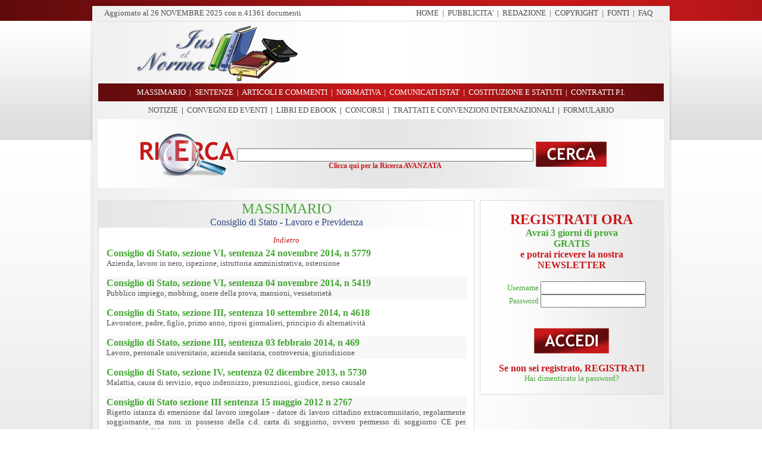

--- FILE ---
content_type: text/html
request_url: https://www.iusetnorma.it/elenco_massimario.asp?cat=3&scat=72
body_size: 112639
content:

<html>

<head>
<title>Massimario Cassazione Civile e Penale, Consiglio di Stato, TAR, Corte Costituzionale, Corte dei Conti, Corte di Giustizia Europea, Corte Europea dei Diritti, Tribunale UE</title>
<meta name="author" content="Art & Design S.r.l.">
<meta name="publisher" content="www.artdesignsrl.eu">
<meta name="Copyright" content="Art & Design S.r.l.">
<meta name="description" content="Ius et Norma propone massimario cassazione civile e penale, consiglio di stato, tar, corte costituzionale, corte dei conti, corte di giustizia europea, corte europea dei diritti, tribunale ue">
<meta name="keywords" content="massimario cassazione civile e penale, consiglio di stato, tar, corte costituzionale, corte dei conti, corte di giustizia europea, corte europea dei diritti, tribunale ue">
<meta http-equiv="Content-Type" content="text/html;" charset="iso-8859-1">
<meta name="language" content="italian">
<meta name="slurp" content="all">
<meta name="scooter" content="all">
<meta name="fast-webcrawler" content="all">
<meta name="googlebot" content="all">
<meta name="rating" content="general">
<meta name="revisit-after" content="7 days">
<meta name="robots" content="all">
<meta name="distribution" content="global"> 

</head>
<style> body{background-image:url('/images/bg.png');background-attachment:fixed }</style>
<style type="text/css">
A {text-decoration: none; color: #505050;}
A:hover { text-decoration:none; color: #43A633;}
A.core { text-decoration:none; color: #43A633}
A.core:hover { text-decoration: underline; color: #43A633;}
</style>
<body topmargin="0" leftmargin="0" rightmargin="0" bottommargin="0">

<div align="center">
	<table border="0" cellpadding="0" style="border-collapse: collapse" width="990">
		<tr>
			<td>
			   <div align="center">
	<table border="0" cellpadding="0" style="border-collapse: collapse" width="990">
		<tr>
			<td height="35" background="/images/menu_top.png">
			<div align="center">
				<table border="0" cellpadding="0" style="border-collapse: collapse" width="990">
					<tr>
						<td height="10"></td>
					</tr>
					<tr>
						<td height="25">
						<div align="center">
							<table border="0" cellpadding="0" style="border-collapse: collapse" width="930" height="25">
								<tr>
									<td width="465">
                                    <small><font color='#505050' face='Trebuchet MS'>
                                    Aggiornato al
									  <script>
										var mydate=new Date()
										var year=mydate.getYear()
										if (year < 1000)
										year+=1900
										var day=mydate.getDay()
										var month=mydate.getMonth()
										var daym=mydate.getDate()
										if (daym<10)
										daym="0"+daym
										var dayarray=new Array("DOMENICA","LUNEDI'","MARTEDI'","MERCOLEDI'","GIOVEDI'","VENERDI'","SABATO")
										var montharray=new Array("GENNAIO","FEBBRAIO","MARZO","APRILE","MAGGIO","GIUGNO","LUGLIO","AGOSTO","SETTEMBRE","OTTOBRE","NOVEMBRE","DICEMBRE")
										document.write("<font color='#505050' face='Trebuchet MS'>"+daym+" "+montharray[month]+" "+year+"</font>")
										
										</script>
                                        
                                          con n.41361
                                          documenti
                                          </font></small>
                                     </td>
									<td width="465">
									<p align="right">
									<font face="Trebuchet MS" size="2">
									<font color="#505050">
									<a href="/index.asp" style="text-decoration: none">HOME</a>&nbsp; |</font>&nbsp;
									
									<font color="#505050">
									<a href="/pubblicita.asp" style="text-decoration: none">PUBBLICITA'</a>&nbsp; |</font>&nbsp;
									
									<font color="#505050">
									<a href="/redazione.asp" style="text-decoration: none">
									REDAZIONE</a>&nbsp; |</font>&nbsp;
									</font>
									<font face="Trebuchet MS" size="2" color="#314A86">
									<a href="/copyright.asp" style="text-decoration: none">
									COPYRIGHT</a></font><font face="Trebuchet MS" size="2"><font color="#505050"><a href="/redazione.asp" style="text-decoration: none"></a>&nbsp; |</font>&nbsp; </font> <font face="Trebuchet MS" size="2" color="#314A86"> <a href="/fonti.asp" style="text-decoration: none"> FONTI</a></font><font face="Trebuchet MS" size="2"><font color="#505050">&nbsp; |</font>&nbsp; </font> <font face="Trebuchet MS" size="2" color="#314A86"> <a href="/faq.asp" style="text-decoration: none"> FAQ</a></font><font face="Trebuchet MS" size="2" color="#314A86">&nbsp; </font><font face="Trebuchet MS" size="2" color="#314A86">&nbsp;
									</font></td>
								</tr>
							</table>
						</div>
						</td>
					</tr>
				</table>
			</div>
			</td>
		</tr>
	</table>
</div>

            </td>
		</tr>
		<tr>
			<td>
			   <div align="center">
	<table border="0" cellpadding="0" style="border-collapse: collapse" width="990">
		<tr>
			<td width="20" background="/images/lat_sx.png">&nbsp;
			</td>
			<td width="950" background="/images/bg_top.jpg">
			<div align="center">
				<table border="0" cellpadding="0" style="border-collapse: collapse" width="950">
					<tr>
						<td background="/images/bg_top.jpg">
						<div align="center">
							<table border="0" cellpadding="0" style="border-collapse: collapse" width="950">
								<tr>
									<td width="350">
									<img border="0" src="/images/logo.png" width="340" height="105"></td>
									<td width="600">
  									    <p align="center"><script async src="//pagead2.googlesyndication.com/pagead/js/adsbygoogle.js"></script>
<!-- Banner 468x60 -->
<ins class="adsbygoogle"
     style="display:inline-block;width:468px;height:60px"
     data-ad-client="ca-pub-8437661433488968"
     data-ad-slot="3961133934"></ins>
<script>
(adsbygoogle = window.adsbygoogle || []).push({});
</script></p>
									</td>
								</tr>
							</table>
						</div>
						</td>
					</tr>
					</table>
			</div>
			</td>
			<td width="20" background="/images/lat_dx.png">&nbsp;
			</td>
		</tr>
	</table>
</div>
            </td>
		</tr>
		<tr>
			<td>
			   <div align="center">
	<table border="0" cellpadding="0" style="border-collapse: collapse" width="990">
		<tr>
			<td height="30" background="/images/menu.png">
			<p align="center">
			<font color="#FFFFFF" face="Trebuchet MS" size="2">
			<a href="/massimario.asp" style="text-decoration: none">
			<font color="#FFFFFF">MASSIMARIO</font></a>&nbsp; 
			|&nbsp; 
			<a href="/sentenze.asp" style="text-decoration: none">
			<font color="#FFFFFF">SENTENZE</font></a>&nbsp; |&nbsp; 
			<a href="/articoli.asp" style="text-decoration: none">
			<font color="#FFFFFF">ARTICOLI E COMMENTI</font></a>&nbsp; |&nbsp; 
			<a href="/normativa.asp" style="text-decoration: none">
			<font color="#FFFFFF">NORMATIVA</font></a>&nbsp; |&nbsp;
			<a href="/comunicati_istat.asp" style="text-decoration: none">
			<font color="#FFFFFF">COMUNICATI ISTAT</font></a>&nbsp; |&nbsp; 
			<a href="/costituzione_statuti.asp" style="text-decoration: none">
			<font color="#FFFFFF">COSTITUZIONE 
			E STATUTI</font></a>&nbsp; |&nbsp; 
			<a href="/contratti_pubblico_impiego.asp" style="text-decoration: none">
			<font color="#FFFFFF">CONTRATTI P.I.</font></a></font></td>
		</tr>
		<tr>
			<td height="30" background="/images/sotto_menu.png">
			<p align="center"><font face="Trebuchet MS" size="2">
			<a style="text-decoration: none" href="/notizie.asp">NOTIZIE</a>&nbsp;&nbsp;|&nbsp;
			<a style="text-decoration: none" href="/convegni_eventi.asp">CONVEGNI ED EVENTI</a>&nbsp;&nbsp;|&nbsp;
            <a style="text-decoration: none" href="/libri.asp">LIBRI ED EBOOK</a>&nbsp;&nbsp;|&nbsp;
			<a style="text-decoration: none" href="/concorsi.asp">CONCORSI</a>&nbsp;&nbsp;|&nbsp;
		  </font><font face="Trebuchet MS" size="2"><a style="text-decoration: none" href="/trattati.asp">TRATTATI E CONVENZIONI INTERNAZIONALI</a>&nbsp;&nbsp;|&nbsp; </font><font face="Trebuchet MS" size="2"><a style="text-decoration: none" href="/formulario.asp">FORMULARIO</a></font></td>
		</tr>
	</table>
</div>
            </td>
		</tr>
		<tr>
			<td>
			  
<script language="javascript" type="text/javascript">

function Chech_ricerca()
{
   if (document.form_search.ricerca.value == "")
   {
      alert ("ATTENZIONE!!! Per effettuare una ricerca è necessario inserire almeno una parola")
	  document.form_search.ricerca.focus()
	  return false;
   }
   else
   {
      return true;
   }
}

</script>

<SCRIPT LANGUAGE="JavaScript">
	function check(field)
	{
	for (i = 0; i < field.length; i++)
	{
	field[i].checked = true;
	}
	}
	function decheck(field)
	{
	for (i = 0; i < field.length; i++)
	{
	field[i].checked = false;
	}
	}
</script>	




<div align="center">
	<table border="0" cellpadding="0" style="border-collapse: collapse" width="990">
		<tr>
			<td height="30" background="/images/ricerca.png"><br />
			   
			   
			   
					<form method="POST" action="/ricerca.asp" onSubmit="return Chech_ricerca()" name="form_search">
						<table width="100%" border="0">
						  <tr>
                            
                            <td width="30%" align="right"><img src="/images/ico_cerca.png" width="160" height="76" /></td>
                            
                            <td align="center" width="40%">
                   		    <br />
                          		<input type="text" name="ricerca" value="" size="60" maxlength="150" style="font-family:'Trebuchet MS', Arial, Helvetica, sans-serif; font-size:14px; color:#505050">
                          		<br />
                   		    <a href="/index.asp?R=SI"><font face="Trebuchet MS" color="#C6181A" style="font-size:12px"><strong>Clicca qui per la Ricerca AVANZATA</strong></font></a></td>
                            <td width="30%" align="left">    
                              <a href="/index.asp?R=SI"></a> 
                             <input type="image" alt="Cerca" title="Cerca" src="/images/t_cerca.png" /></td>
                          </tr>
                         </table>      
				   </form>
			   
			</td>
		</tr>
	</table>
</div>
            </td>
		</tr>
		<tr>
			<td>
			<img border="0" src="/images/sotto_top.png" width="990" height="20"></td>
		</tr>
		<tr>
			<td>
			<div align="center">
				<table border="0" cellpadding="0" style="border-collapse: collapse" width="990">
					<tr>
						<td width="20" background="/images/lat_sx.png">&nbsp;</td>
						<td width="950" background="/images/bg_centro.png">
						<div align="center">
							<table border="0" cellpadding="0" style="border-collapse: collapse" width="950">
								<tr>
									<td width="630" valign="top">
									<div align="center">
										<table border="0" cellpadding="0" style="border-collapse: collapse" width="630">
											<tr>
												<td>
												<div align="center">
													<table border="1" cellpadding="0" style="border-collapse: collapse" width="630" bordercolor="#DCDCDC">
														<tr>
															<td bgcolor="#FFFFFF">
															<div align="center">
																<table border="0" cellpadding="0" style="border-collapse: collapse" width="630">
																	<tr>
																		<td background="/images/tit_news.png" height="30">
																		<div align="center">
																			<table border="0" cellpadding="0" style="border-collapse: collapse" width="610" height="30">
																				<tr>
																					<td>
																					<p align="center">
                                                                                       <font face="Trebuchet MS" size="5" color="#43A633">MASSIMARIO</font><br>
                                                                                       
                                                                                       <font face="Trebuchet MS" size="3" color="#314A86">Consiglio di Stato</font>&nbsp;-&nbsp;<font face="Trebuchet MS" size="3" color="#314A86">Lavoro e Previdenza</font>
                                                                                    </p>   
                                                                                    </td>
																				</tr>
																			</table>
																		</div>
																		</td>
																	</tr>
																	<tr>
																		<td>
																		<div align="center">
																			<table border="0" cellpadding="0" style="border-collapse: collapse" width="610">
																				<tr>
																					<td height="10"></td>
																				</tr>
																				<tr>
																					<td>
																						<table align="center" border="0" cellpadding="2" cellspacing="1" width="100%" >
                                                                                                <tr>
																								  <td colspan="7" style="text-align:center">
																									<a href="javascript:history.go(-1)"><i><font face="Trebuchet MS" color="#C6181A" size="2">
																										Indietro
																									</font></i></a></td>
																								</tr> 
																						
																								<tr bgcolor="#FFFFFF">
                                                                                                    <td align="justify">
                                                                                                    <a href="/massimario/consiglio_di_stato_sezione_vi_sentenza_24_novembre_2014_n_5779.asp">
                                                                                                      <font color="#43A633" face="Trebuchet MS"><b>Consiglio di Stato, sezione VI, sentenza 24 novembre 2014, n 5779</b></font>
                                                                                                    </a><br>
                                                                                                      <font face="Trebuchet MS" size="2	" color="#505050">Azienda, lavoro in nero, ispezione, istruttoria amministrativa, ostensione</font>
                                                                                                    </td>
                                                                                                </tr>
                                                                                                <tr>
                                                                                                    <td height="10"></td>
																								</tr>
																						
																								<tr bgcolor="#F8F8F8">
                                                                                                    <td align="justify">
                                                                                                    <a href="/massimario/consiglio_di_stato,_sezione_vi,_sentenza_04_novembre_2014,_n_5419.asp">
                                                                                                      <font color="#43A633" face="Trebuchet MS"><b>Consiglio di Stato, sezione VI, sentenza 04 novembre 2014, n 5419</b></font>
                                                                                                    </a><br>
                                                                                                      <font face="Trebuchet MS" size="2	" color="#505050">Pubblico impiego, mobbing, onere della prova, mansioni, vessatoriet&agrave;</font>
                                                                                                    </td>
                                                                                                </tr>
                                                                                                <tr>
                                                                                                    <td height="10"></td>
																								</tr>
																						
																								<tr bgcolor="#FFFFFF">
                                                                                                    <td align="justify">
                                                                                                    <a href="/massimario/consiglio_di_stato_sezione_iii_sentenza_10_settembre_2014_n_4618.asp">
                                                                                                      <font color="#43A633" face="Trebuchet MS"><b>Consiglio di Stato, sezione III, sentenza 10 settembre 2014, n 4618</b></font>
                                                                                                    </a><br>
                                                                                                      <font face="Trebuchet MS" size="2	" color="#505050">Lavoratore, padre, figlio, primo anno, riposi giornalieri, principio di alternativit&agrave;</font>
                                                                                                    </td>
                                                                                                </tr>
                                                                                                <tr>
                                                                                                    <td height="10"></td>
																								</tr>
																						
																								<tr bgcolor="#F8F8F8">
                                                                                                    <td align="justify">
                                                                                                    <a href="/massimario/lavoro_personale_universitario_azienda_sanitaria_controversia_giurisdizione.asp">
                                                                                                      <font color="#43A633" face="Trebuchet MS"><b>Consiglio di Stato, sezione III, sentenza 03 febbraio 2014, n 469</b></font>
                                                                                                    </a><br>
                                                                                                      <font face="Trebuchet MS" size="2	" color="#505050">Lavoro, personale universitario, azienda sanitaria, controversia, giurisdizione</font>
                                                                                                    </td>
                                                                                                </tr>
                                                                                                <tr>
                                                                                                    <td height="10"></td>
																								</tr>
																						
																								<tr bgcolor="#FFFFFF">
                                                                                                    <td align="justify">
                                                                                                    <a href="/massimario/malattia_causa_di_servizio_equo_indennizzo_presunzioni_giudice_nesso_causale.asp">
                                                                                                      <font color="#43A633" face="Trebuchet MS"><b>Consiglio di Stato, sezione IV, sentenza 02 dicembre 2013, n 5730</b></font>
                                                                                                    </a><br>
                                                                                                      <font face="Trebuchet MS" size="2	" color="#505050">Malattia, causa di servizio, equo indennizzo, presunzioni, giudice, nesso causale</font>
                                                                                                    </td>
                                                                                                </tr>
                                                                                                <tr>
                                                                                                    <td height="10"></td>
																								</tr>
																						
																								<tr bgcolor="#F8F8F8">
                                                                                                    <td align="justify">
                                                                                                    <a href="/massimario/consiglio_di_stato_sezione_iii_sentenza_15_maggio_2012_n_2767.asp">
                                                                                                      <font color="#43A633" face="Trebuchet MS"><b>Consiglio di Stato sezione III sentenza 15 maggio 2012 n 2767 </b></font>
                                                                                                    </a><br>
                                                                                                      <font face="Trebuchet MS" size="2	" color="#505050">Rigetto istanza di emersione dal lavoro irregolare - datore di lavoro cittadino extracomunitario, regolarmente soggiornante, ma non in possesso della c.d. carta di soggiorno, ovvero permesso di soggiorno CE per soggiornanti di lungo periodo</font>
                                                                                                    </td>
                                                                                                </tr>
                                                                                                <tr>
                                                                                                    <td height="10"></td>
																								</tr>
																						
																								<tr bgcolor="#FFFFFF">
                                                                                                    <td align="justify">
                                                                                                    <a href="/massimario/consiglio_di_stato_sezione_iii_sentenza_9_maggio_2012_n_2691.asp">
                                                                                                      <font color="#43A633" face="Trebuchet MS"><b>Consiglio di Stato sezione III sentenza 9 maggio 2012 n 2691</b></font>
                                                                                                    </a><br>
                                                                                                      <font face="Trebuchet MS" size="2	" color="#505050">Diniego di emersione da lavoro irregolare</font>
                                                                                                    </td>
                                                                                                </tr>
                                                                                                <tr>
                                                                                                    <td height="10"></td>
																								</tr>
																						
																								<tr bgcolor="#F8F8F8">
                                                                                                    <td align="justify">
                                                                                                    <a href="/massimario/consiglio_di_stato_sezione_iv_sentenza_02_marzo_2012_n_1204.asp">
                                                                                                      <font color="#43A633" face="Trebuchet MS"><b>Consiglio di Stato sezione IV sentenza 02 marzo 2012 n 1204 </b></font>
                                                                                                    </a><br>
                                                                                                      <font face="Trebuchet MS" size="2	" color="#505050">Stabilizzazione diretta, lavoro, tempo determinato, trasformazione, selezione</font>
                                                                                                    </td>
                                                                                                </tr>
                                                                                                <tr>
                                                                                                    <td height="10"></td>
																								</tr>
																						
																								<tr bgcolor="#FFFFFF">
                                                                                                    <td align="justify">
                                                                                                    <a href="/massimario/consiglio_di_stato_sezione_iii_sentenza_22_febbraio_2012_n_959.asp">
                                                                                                      <font color="#43A633" face="Trebuchet MS"><b>Consiglio di Stato sezione III sentenza 22 febbraio 2012 n 959 </b></font>
                                                                                                    </a><br>
                                                                                                      <font face="Trebuchet MS" size="2	" color="#505050">Lavoratori stagionali, tempo indeterminato, conversione, permesso di soggiorno </font>
                                                                                                    </td>
                                                                                                </tr>
                                                                                                <tr>
                                                                                                    <td height="10"></td>
																								</tr>
																						
																								<tr bgcolor="#F8F8F8">
                                                                                                    <td align="justify">
                                                                                                    <a href="/massimario/consiglio_di_stato_sez_vi_sentenza_30_05-2011_n_3238.asp">
                                                                                                      <font color="#43A633" face="Trebuchet MS"><b>Consiglio di Stato, sez. VI, sentenza 30.05.2011 n. 3238</b></font>
                                                                                                    </a><br>
                                                                                                      <font face="Trebuchet MS" size="2	" color="#505050">Visita medica, disposizione del datore di lavoro, legittimit&agrave;</font>
                                                                                                    </td>
                                                                                                </tr>
                                                                                                <tr>
                                                                                                    <td height="10"></td>
																								</tr>
																						
																								<tr bgcolor="#FFFFFF">
                                                                                                    <td align="justify">
                                                                                                    <a href="/massimario/consiglio_di_stato_sez_v_sentenza_31_03_2010_n1881.asp">
                                                                                                      <font color="#43A633" face="Trebuchet MS"><b>Consiglio di Stato, sez. V, sentenza 31.03.2010 n. 1881 </b></font>
                                                                                                    </a><br>
                                                                                                      <font face="Trebuchet MS" size="2	" color="#505050">Lavoro autonomo, lavoro subordinato, conseguenze</font>
                                                                                                    </td>
                                                                                                </tr>
                                                                                                <tr>
                                                                                                    <td height="10"></td>
																								</tr>
																						
																								<tr bgcolor="#F8F8F8">
                                                                                                    <td align="justify">
                                                                                                    <a href="/massimario/consiglio_di_stato_sez_vi_decisione_11_03_2010_n1437.asp">
                                                                                                      <font color="#43A633" face="Trebuchet MS"><b>Consiglio di Stato, sez. VI, decisione 11.03.2010 n. 1437</b></font>
                                                                                                    </a><br>
                                                                                                      <font face="Trebuchet MS" size="2	" color="#505050">Telecomunicazioni, comunicazione, diritto, sciopero, limiti</font>
                                                                                                    </td>
                                                                                                </tr>
                                                                                                <tr>
                                                                                                    <td height="10"></td>
																								</tr>
																						
																								<tr bgcolor="#FFFFFF">
                                                                                                    <td align="justify">
                                                                                                    <a href="/massimario/consiglio_di_stato_sez_vi_decisione_09_03_2010_n1393.asp">
                                                                                                      <font color="#43A633" face="Trebuchet MS"><b>Consiglio di Stato, sez. VI, decisione 09.03.2010 n. 1393 </b></font>
                                                                                                    </a><br>
                                                                                                      <font face="Trebuchet MS" size="2	" color="#505050">Dipendenti, informativa, obblighi, punteggio, motivazione, precisazioni </font>
                                                                                                    </td>
                                                                                                </tr>
                                                                                                <tr>
                                                                                                    <td height="10"></td>
																								</tr>
																						
																								<tr bgcolor="#F8F8F8">
                                                                                                    <td align="justify">
                                                                                                    <a href="/massimario/consiglio_di_stato_sez_vi_decisione_04_02_2010_n514.asp">
                                                                                                      <font color="#43A633" face="Trebuchet MS"><b>Consiglio di Stato, sez. VI, decisione 04.02.2010 n. 514</b></font>
                                                                                                    </a><br>
                                                                                                      <font face="Trebuchet MS" size="2	" color="#505050">Infortunio, luogo di lavoro, indennizzo</font>
                                                                                                    </td>
                                                                                                </tr>
                                                                                                <tr>
                                                                                                    <td height="10"></td>
																								</tr>
																						
																								<tr bgcolor="#FFFFFF">
                                                                                                    <td align="justify">
                                                                                                    <a href="/massimario/consiglio_di_stato_sez_vi_decisione_11_01_2010_n12.asp">
                                                                                                      <font color="#43A633" face="Trebuchet MS"><b>Consiglio di Stato, sez. VI, decisione 11.01.2010 n. 12 </b></font>
                                                                                                    </a><br>
                                                                                                      <font face="Trebuchet MS" size="2	" color="#505050">Lavoro irregolare, legalizzazione, precisazioni</font>
                                                                                                    </td>
                                                                                                </tr>
                                                                                                <tr>
                                                                                                    <td height="10"></td>
																								</tr>
																						
																								<tr bgcolor="#F8F8F8">
                                                                                                    <td align="justify">
                                                                                                    <a href="/massimario/consiglio_di_stato_sez_vi_sentenza_22_12_2009_n8595.asp">
                                                                                                      <font color="#43A633" face="Trebuchet MS"><b>Consiglio di Stato, sez. VI, sentenza 22.12.2009 n. 8595</b></font>
                                                                                                    </a><br>
                                                                                                      <font face="Trebuchet MS" size="2	" color="#505050">Ricercatore, sanatoria, decorrenza, precisazioni</font>
                                                                                                    </td>
                                                                                                </tr>
                                                                                                <tr>
                                                                                                    <td height="10"></td>
																								</tr>
																						
																								<tr bgcolor="#FFFFFF">
                                                                                                    <td align="justify">
                                                                                                    <a href="/massimario/consiglio_di_stato_sez_iv_decisione_16_10_2009_n6355.asp">
                                                                                                      <font color="#43A633" face="Trebuchet MS"><b>Consiglio di Stato, sez. IV, decisione 16.10.2009 n. 6355</b></font>
                                                                                                    </a><br>
                                                                                                      <font face="Trebuchet MS" size="2	" color="#505050">Morte del congiunto portatore di handicap, revoca del trasferimento, sussistenza</font>
                                                                                                    </td>
                                                                                                </tr>
                                                                                                <tr>
                                                                                                    <td height="10"></td>
																								</tr>
																						
																								<tr bgcolor="#F8F8F8">
                                                                                                    <td align="justify">
                                                                                                    <a href="/massimario/consiglio_di_stato_sez_vi_decisione_03_09_2009_n5199.asp">
                                                                                                      <font color="#43A633" face="Trebuchet MS"><b>Consiglio di Stato, sez. VI, decisione 03.09.2009 n. 5199</b></font>
                                                                                                    </a><br>
                                                                                                      <font face="Trebuchet MS" size="2	" color="#505050">Indagini ispettive, dichiarazioni dei lavoratori, diritto d’accesso, sottrazione</font>
                                                                                                    </td>
                                                                                                </tr>
                                                                                                <tr>
                                                                                                    <td height="10"></td>
																								</tr>
																						
																								<tr bgcolor="#FFFFFF">
                                                                                                    <td align="justify">
                                                                                                    <a href="/massimario/consiglio_di_stato_sez_vi_decisione_17_06_2009_n3956.asp">
                                                                                                      <font color="#43A633" face="Trebuchet MS"><b>Consiglio di Stato, sez. VI, decisione 17.06.2009 n. 3956</b></font>
                                                                                                    </a><br>
                                                                                                      <font face="Trebuchet MS" size="2	" color="#505050">Decreto prefettizio, lavoratore extracomunitario, denuncia penale, regolarizzazione</font>
                                                                                                    </td>
                                                                                                </tr>
                                                                                                <tr>
                                                                                                    <td height="10"></td>
																								</tr>
																						
																								<tr bgcolor="#F8F8F8">
                                                                                                    <td align="justify">
                                                                                                    <a href="/massimario/consiglio_di_stato_sez_vi_decisione_17_06_2009_n3967.asp">
                                                                                                      <font color="#43A633" face="Trebuchet MS"><b>Consiglio di Stato, sez. VI, decisione 17.06.2009 n. 3967 </b></font>
                                                                                                    </a><br>
                                                                                                      <font face="Trebuchet MS" size="2	" color="#505050">Danno da usura psico-fisica, dipendente, lavoro giorni festivi, pregiudizio </font>
                                                                                                    </td>
                                                                                                </tr>
                                                                                                <tr>
                                                                                                    <td height="10"></td>
																								</tr>
																						
																								<tr bgcolor="#FFFFFF">
                                                                                                    <td align="justify">
                                                                                                    <a href="/massimario/consiglio_di_stato_sez_vi_decisione_17_03_2009_n1576.asp">
                                                                                                      <font color="#43A633" face="Trebuchet MS"><b>Consiglio di Stato, sez. VI, decisione 17.03.2009 n. 1576</b></font>
                                                                                                    </a><br>
                                                                                                      <font face="Trebuchet MS" size="2	" color="#505050">Mobbing, malattia professionale, insussistenza, precisazioni</font>
                                                                                                    </td>
                                                                                                </tr>
                                                                                                <tr>
                                                                                                    <td height="10"></td>
																								</tr>
																						
																								<tr bgcolor="#F8F8F8">
                                                                                                    <td align="justify">
                                                                                                    <a href="/massimario/consiglio_di_stato_sez_v_decisione_28_12_2007_n6785.asp">
                                                                                                      <font color="#43A633" face="Trebuchet MS"><b>Consiglio di Stato, sez. V, decisione 28.12.2007,  n. 6785 </b></font>
                                                                                                    </a><br>
                                                                                                      <font face="Trebuchet MS" size="2	" color="#505050">Visita fiscale di controllo. Assenza per allontanamento per motivi di salute</font>
                                                                                                    </td>
                                                                                                </tr>
                                                                                                <tr>
                                                                                                    <td height="10"></td>
																								</tr>
																						
																								<tr bgcolor="#FFFFFF">
                                                                                                    <td align="justify">
                                                                                                    <a href="/massimario/consiglio_di_stato_sez_v_decisione_23_06_2008_n3108.asp">
                                                                                                      <font color="#43A633" face="Trebuchet MS"><b>Consiglio di Stato, sez. V, decisione 23.06.2008 n. 3108 </b></font>
                                                                                                    </a><br>
                                                                                                      <font face="Trebuchet MS" size="2	" color="#505050">Lavoro, disabili, normativa tutela, autodichiarazione, sufficienza</font>
                                                                                                    </td>
                                                                                                </tr>
                                                                                                <tr>
                                                                                                    <td height="10"></td>
																								</tr>
																						
																								<tr bgcolor="#F8F8F8">
                                                                                                    <td align="justify">
                                                                                                    <a href="/massimario/consiglio_di_stato_sez_vi_sentenza_11_03_2008_n1044.asp">
                                                                                                      <font color="#43A633" face="Trebuchet MS"><b>Consiglio di Stato, sez. VI, sentenza 11.03.2008 n. 1044 </b></font>
                                                                                                    </a><br>
                                                                                                      <font face="Trebuchet MS" size="2	" color="#505050">Lavoro di fatto. Onere probatorio per inquadramento nell’attivit&agrave; assimilabile</font>
                                                                                                    </td>
                                                                                                </tr>
                                                                                                <tr>
                                                                                                    <td height="10"></td>
																								</tr>
																						
																								<tr bgcolor="#FFFFFF">
                                                                                                    <td align="justify">
                                                                                                    <a href="/massimario/consiglio_di_stato_sez_v_decisione_04_03_2008_n877.asp">
                                                                                                      <font color="#43A633" face="Trebuchet MS"><b>Consiglio di Stato, sez. V, decisione 04.03.2008 n. 877</b></font>
                                                                                                    </a><br>
                                                                                                      <font face="Trebuchet MS" size="2	" color="#505050">Lavoro, formazione professionale, ruoli speciale regionale, soppressione</font>
                                                                                                    </td>
                                                                                                </tr>
                                                                                                <tr>
                                                                                                    <td height="10"></td>
																								</tr>
																						
																								<tr bgcolor="#F8F8F8">
                                                                                                    <td align="justify">
                                                                                                    <a href="/massimario/consiglio_di_stato_sez_vi_decisione_17_01_2008_n105.asp">
                                                                                                      <font color="#43A633" face="Trebuchet MS"><b>Consiglio di Stato, sez. VI, decisione 17.01.2008 n. 105</b></font>
                                                                                                    </a><br>
                                                                                                      <font face="Trebuchet MS" size="2	" color="#505050">Pubblico impiego. Vigili del Fuoco. Figli di lavoratori deceduti per causa di servizio</font>
                                                                                                    </td>
                                                                                                </tr>
                                                                                                <tr>
                                                                                                    <td height="10"></td>
																								</tr>
																						
																								<tr bgcolor="#FFFFFF">
                                                                                                    <td align="justify">
                                                                                                    <a href="/massimario/consiglio_di_stato_sez_vi_sentenza_17_01_2008_n84.asp">
                                                                                                      <font color="#43A633" face="Trebuchet MS"><b>Consiglio di Stato, sez. VI, sentenza 17.01.2008 n. 84 </b></font>
                                                                                                    </a><br>
                                                                                                      <font face="Trebuchet MS" size="2	" color="#505050">Lavoro: Servizio come precario. Diritto al tfr</font>
                                                                                                    </td>
                                                                                                </tr>
                                                                                                <tr>
                                                                                                    <td height="10"></td>
																								</tr>
																						
																								<tr bgcolor="#F8F8F8">
                                                                                                    <td align="justify">
                                                                                                    <a href="/massimario/consiglio_di_stato_sez_iv_decisione_30_11_2007_n6103.asp">
                                                                                                      <font color="#43A633" face="Trebuchet MS"><b>Consiglio di Stato, sez. IV, decisione 30.11.2007 n. 6103 </b></font>
                                                                                                    </a><br>
                                                                                                      <font face="Trebuchet MS" size="2	" color="#505050">Infermit&agrave; da causa di servizio. La liquidazione dell’indennizzo non &egrave; automatica.</font>
                                                                                                    </td>
                                                                                                </tr>
                                                                                                <tr>
                                                                                                    <td height="10"></td>
																								</tr>
																						
																								<tr bgcolor="#FFFFFF">
                                                                                                    <td align="justify">
                                                                                                    <a href="/massimario/consiglio_di_stato_sez_v_decisione_24_08_2007_n_4487.asp">
                                                                                                      <font color="#43A633" face="Trebuchet MS"><b>Consiglio di Stato, sez. V, decisione 24.08.2007, n. 4487 </b></font>
                                                                                                    </a><br>
                                                                                                      <font face="Trebuchet MS" size="2	" color="#505050">Rendita per infortunio sul lavoro. Equo indennizzo. Illegittimit&agrave; del cumulo</font>
                                                                                                    </td>
                                                                                                </tr>
                                                                                                <tr>
                                                                                                    <td height="10"></td>
																								</tr>
																						
																								<tr bgcolor="#F8F8F8">
                                                                                                    <td align="justify">
                                                                                                    <a href="/massimario/consiglio_di_stato_sez_vi_decisione_15_03_2007_n_1253.asp">
                                                                                                      <font color="#43A633" face="Trebuchet MS"><b>Consiglio di Stato, sez. VI, decisione 15.03.2007, n. 1253 </b></font>
                                                                                                    </a><br>
                                                                                                      <font face="Trebuchet MS" size="2	" color="#505050">Lavoratori socialmente utili non sono titolari di un rapporto di pubblico impiego</font>
                                                                                                    </td>
                                                                                                </tr>
                                                                                                <tr>
                                                                                                    <td height="10"></td>
																								</tr>
																						
																								<tr bgcolor="#FFFFFF">
                                                                                                    <td align="justify">
                                                                                                    <a href="/massimario/consiglio_di_stato_sez_vi_decisione_25_09_2006_n_5600.asp">
                                                                                                      <font color="#43A633" face="Trebuchet MS"><b>Consiglio di Stato, sez. VI, decisione 25.09.2006, n. 5600 </b></font>
                                                                                                    </a><br>
                                                                                                      <font face="Trebuchet MS" size="2	" color="#505050">I lavoratori socialmente utili non sono dipendenti</font>
                                                                                                    </td>
                                                                                                </tr>
                                                                                                <tr>
                                                                                                    <td height="10"></td>
																								</tr>
																						
																								<tr bgcolor="#F8F8F8">
                                                                                                    <td align="justify">
                                                                                                    <a href="/massimario/consiglio_di_stato_sez_v_25_gennaio_2005_sentenza_n_151.asp">
                                                                                                      <font color="#43A633" face="Trebuchet MS"><b>Consiglio di Stato, Sez. V, 25 gennaio 2005, Sentenza n. 151</b></font>
                                                                                                    </a><br>
                                                                                                      <font face="Trebuchet MS" size="2	" color="#505050">Lavoro - Inquadramento - Rapporti di impiego - l’A.U.S.L. assume la veste di avente causa a titolo universale delle disciolte UU.SS.LL. - Fattispecie</font>
                                                                                                    </td>
                                                                                                </tr>
                                                                                                <tr>
                                                                                                    <td height="10"></td>
																								</tr>
																						
																								<tr bgcolor="#FFFFFF">
                                                                                                    <td align="justify">
                                                                                                    <a href="/massimario/consiglio_di_stato_sez_v_sentenza_07_09_2004_n_5853.asp">
                                                                                                      <font color="#43A633" face="Trebuchet MS"><b>Consiglio di Stato sez. V, sentenza 07.09.2004, n. 5853</b></font>
                                                                                                    </a><br>
                                                                                                      <font face="Trebuchet MS" size="2	" color="#505050">Visita fiscale: l'appuntamento con il proprio avvocato non giustifica l'assenza</font>
                                                                                                    </td>
                                                                                                </tr>
                                                                                                <tr>
                                                                                                    <td height="10"></td>
																								</tr>
																						
																								<tr bgcolor="#F8F8F8">
                                                                                                    <td align="justify">
                                                                                                    <a href="/massimario/consiglio_di_stato_sez_vi_decisione_15_03_2004_n_1310.asp">
                                                                                                      <font color="#43A633" face="Trebuchet MS"><b>Consiglio di Stato , sez. VI, decisione 15.03.2004 n. 1310</b></font>
                                                                                                    </a><br>
                                                                                                      <font face="Trebuchet MS" size="2	" color="#505050">Equo indennizzo per infermit&agrave;: decorrenza del termine per la domanda</font>
                                                                                                    </td>
                                                                                                </tr>
                                                                                                <tr>
                                                                                                    <td height="10"></td>
																								</tr>
																						
																								<tr bgcolor="#FFFFFF">
                                                                                                    <td align="justify">
                                                                                                    <a href="/massimario/consiglio_di_stato_sez_v_sentenza_03_11_2003_n_6845.asp">
                                                                                                      <font color="#43A633" face="Trebuchet MS"><b>Consiglio di Stato, sez. V, sentenza 03.11.2003 n. 6845</b></font>
                                                                                                    </a><br>
                                                                                                      <font face="Trebuchet MS" size="2	" color="#505050">Concorso pubblico: sul requisito della sana e robusta costituzione</font>
                                                                                                    </td>
                                                                                                </tr>
                                                                                                <tr>
                                                                                                    <td height="10"></td>
																								</tr>
																						
																								<tr bgcolor="#F8F8F8">
                                                                                                    <td align="justify">
                                                                                                    <a href="/massimario/consiglio_di_stato_30_10_2003_n_6746.asp">
                                                                                                      <font color="#43A633" face="Trebuchet MS"><b>Consiglio di Stato 30.10.2003, n. 6746</b></font>
                                                                                                    </a><br>
                                                                                                      <font face="Trebuchet MS" size="2	" color="#505050">Licenziamento per reiterate assenze</font>
                                                                                                    </td>
                                                                                                </tr>
                                                                                                <tr>
                                                                                                    <td height="10"></td>
																								</tr>
																						
																								<tr bgcolor="#FFFFFF">
                                                                                                    <td align="justify">
                                                                                                    <a href="/massimario/consiglio_di_stato_sez_vi_decisione_09_05_2002_n_2542.asp">
                                                                                                      <font color="#43A633" face="Trebuchet MS"><b>Consiglio di Stato, sez. VI, decisione 09.05.2002, n. 2542</b></font>
                                                                                                    </a><br>
                                                                                                      <font face="Trebuchet MS" size="2	" color="#505050">Privacy del lavoratore e limiti all'accesso ai dati sanitari da parte dell'azienda</font>
                                                                                                    </td>
                                                                                                </tr>
                                                                                                <tr>
                                                                                                    <td height="10"></td>
																								</tr>
																						
																						</table>
                                                                                        <p align="center">
																							
                                                                                                        <a href="elenco_massimario.asp?pag=1&cat=3&scat=72"><b><font face="Trebuchet MS" size="2" color="#505050">1</font></b></a>
                                                                                            
                                                                                        </p>
																						
                                                                                             
																					</td>
																				</tr>
																			</table>
																		</div>
																		</td>
																	</tr>
																	<tr>
																		<td height="20">&nbsp;
																		</td>
																	</tr>
																</table>
															</div>
															</td>
														</tr>
													</table>
												</div>
												</td>
											</tr>
											<tr>
												<td>&nbsp;</td>
											</tr>
											</table>
									</div>
									</td>
									<td width="10">&nbsp;</td>
									<td width="310" valign="top">
									<div align="center">
										<table border="0" cellpadding="0" style="border-collapse: collapse" width="310">
											<tr>
												<td>
												   <div align="center">
	<table border="0" cellpadding="0" style="border-collapse: collapse" width="310">
		<tr>
			<td>
												<div align="center">
													<table border="1" cellpadding="0" style="border-collapse: collapse" width="308" bordercolor="#DCDCDC">
														<tr>
															<td background="/images/bg_area.png">
															<div align="center">
															  
																		<table border="0" cellpadding="0" style="border-collapse: collapse" width="290">
																			<tr>
																				<td>&nbsp;</td>
																			</tr>
																			<tr>
																				<td>
																				<form method="POST" action="/controlla_utente.asp" name="logon">
																					<div align="center">
																						<table border="0" style="border-collapse: collapse" bordercolor="#111111" cellpadding="0" cellspacing="0">
																							  <tr>
																								<td>
																								  <table border="0" cellpadding="0" style="border-collapse: collapse" width="290">
																									  <tr>
																									    <td colspan="2" align="center">
																										  <font face="Trebuchet MS" size="3" color="#C6181A"><a href="/registrazione.asp?k=1"><font face="Trebuchet MS" size="5" color="#C6181A"><strong>REGISTRATI ORA</strong></font></a><strong><a href="registrazione.asp?k=1"><br />
																										  </a></strong></font><a href="/registrazione.asp?k=1"><strong><font face="Trebuchet MS" size="3" color="#43A633">A</font><font face="Trebuchet MS" size="3" color="#43A633">vrai 3 giorni di prova<br />
																										  GRATIS</font></strong></a><font face="Trebuchet MS" size="3" color="#C6181A"><br />
																										  <a href="registrazione.asp?k=1"><font face="Trebuchet MS" size="3" color="#C6181A"><strong>e potrai ricevere la nostra<br />
																										  NEWSLETTER</strong></font></a><br><br>
																										  </font>
																										</td>
																									  </tr>
																									  <tr>
																										<td align="right" width="90">
																										<font face="Trebuchet MS" size="2" color="#43A633">Username&nbsp;</font></td>
																										<td width="190">
																										<input type="text" size="20" name="username" maxlength="49" style="font-family:'Trebuchet MS'; font-size:14px; color:'#505050';"></td>
																									  </tr>
																									  <tr>
																										<td align="right" width="90">
																										<font face="Trebuchet MS" size="2" color="#43A633">Password&nbsp;</font></td>
																										<td width="190">
																										<input type="password" size="20" name="password" maxlength="49" style="font-family:'Trebuchet MS'; font-size:14px; color:'#505050';"></td>
																									  </tr>
																									  <tr>
																										
																									  </tr>
																									  <tr>
																										<td colspan="2" align="center">
																										  <br />
																										  <p align="center">
																					                           <input type="image" alt="Accedi" title="Accedi" src="/images/t_accedi.png" /></p>
																										</td>
																									  </tr>
																								  </table>
																								</td>
																							  </tr>
																						  </table>
																					   </form>
																				</td>
																			</tr>
																			<tr>
																				<td align="center">
																				  <a href="/registrazione.asp?k=1">
																				   <font face="Trebuchet MS" size="3" color="#C6181A"><strong>Se non sei registrato, REGISTRATI</strong></font>
																				  </a> 
																				</td>
																			</tr>
																			<tr>
																				<td align="center">
																				<a href="/recupera_password.asp">
																				<font face="Trebuchet MS" size="2" color="#43A633">
																				Hai 
																				dimenticato 
																				la 
																				password?</font>
																				</a>
																				</td>
																			</tr>
																			<tr>
																				<td>&nbsp;</td>
																			</tr>
																		</table>
																				
															</div>
															</td>
														</tr>
                                                          
													</table>
												</div>
												</td>
		</tr>
	</table>

<!--
    <table width="310" border="0" height="5">
  <tr>
    <td height="5"></td>
  </tr>	

  <tr>
    <td align="center"><a href="/pubblicita.asp"><img src="/images/banner-pubblicita.gif" width="310" height="150" border="0" /></a></td>
  </tr>
 
</table>
--> 
</div>


   <table width="310" border="0" height="5">
  <tr>
    <td height="5"></td>
  </tr>	
  <tr>
    <td align="center"><script async src="//pagead2.googlesyndication.com/pagead/js/adsbygoogle.js"></script>
<!-- 300 x 250 verticale dx -->
<ins class="adsbygoogle"
     style="display:inline-block;width:300px;height:250px"
     data-ad-client="ca-pub-8437661433488968"
     data-ad-slot="8844905935"></ins>
<script>
(adsbygoogle = window.adsbygoogle || []).push({});
</script></a>
	</td>
  </tr>
</table>  		

                                                </td>
											</tr>
											<tr>
												<td height="5"></td>
											</tr>
											<tr>
												<td>
												   
										<div align="center">
													<table border="1" cellpadding="0" style="border-collapse: collapse" width="308" bordercolor="#DCDCDC" bgcolor="#FFFFFF">
                                                        <tr>
															<td>
															<div align="center">
															    <table border="0" cellpadding="0" style="border-collapse: collapse" width="308">
                                                                <tr>
                                                                    <td height="30" background="/images/tit_dx.png">
                                                                    <p align="center">
                                                                    <font face="Trebuchet MS" size="5" color="#43A633">
                                                                    CONVEGNI ED EVENTI</font></p>
                                                                    </td>
                                                        		</tr>
                                                        		</table>
																<table border="0" cellpadding="4" cellspacing="2" style="border-collapse: collapse" width="306">
																	
																	
																	
																	
																											<tr>
																												<td width="306" valign="top">
																												   <a href="/convegni_eventi/associazione_avvocati_romani_il_dubbio_razionale_e_la_sua_progressiva_scomparsa_nel_giudizio_penale.asp"><font face="Trebuchet MS" style="font-size:20px" color="#C6181A">IL DUBBIO RAZIONALE E LA SUA PROGRESSIVA SCOMPARSA NEL GIUDIZIO PENALE</font>
																											    </td>
                                                                                                            </tr>
																											
																											<tr>
                                                                                                                <td width="306" align="center"><img border="0" src="/public/thumb_attualita/associazione-avvocati-romani-wide.jpg" width="290" height="110"></td>
																											</tr>	
																											
																											<tr>
																												<td width="306" valign="top">
																												   <a href="/convegni_eventi/associazione_avvocati_romani_il_dubbio_razionale_e_la_sua_progressiva_scomparsa_nel_giudizio_penale.asp">
																												   <font color="#43A633" face="Trebuchet MS"><b>Roma, 11 luglio 2022, in diretta facebook</b><br></font>
																												   <font face="Trebuchet MS" size="2" color="#505050">
																												   
																												   11 luglio 2022in diretta facebookIntervengono:Avv. Antonino Galletti, Presidente del Consiglio dell'Ordine ...
																												   
																												   </font>
																											    </td>
                                                                                                            </tr>
																											
                                                                                                             
																												<tr>
                                                                                                                    <td><img src="/images/sep_lat.jpg" /></td>
                                                                                                                </tr>
                                                                                                            
																											<tr>
																												<td height="5"></td>
																											</tr>
																								
																											<tr>
																												<td width="306" valign="top">
																												   <a href="/convegni_eventi/aiaf_formazione_integrativa_in_materia_di_diritto_delle_relazioni_familiari.asp"><font face="Trebuchet MS" style="font-size:20px" color="#C6181A">FORMAZIONE INTEGRATIVA IN MATERIA DI DIRITTO DELLE RELAZIONI FAMILIARI</font>
																											    </td>
                                                                                                            </tr>
																											
																											<tr>
                                                                                                                <td width="306" align="center"><img border="0" src="/public/thumb_attualita/aiaf-wide.jpg" width="290" height="110"></td>
																											</tr>	
																											
																											<tr>
																												<td width="306" valign="top">
																												   <a href="/convegni_eventi/aiaf_formazione_integrativa_in_materia_di_diritto_delle_relazioni_familiari.asp">
																												   <font color="#43A633" face="Trebuchet MS"><b>Milano, giovedì 15, 22, 29 settembre e 6 ottobre 2022, piattaforma Zoom meeting</b><br></font>
																												   <font face="Trebuchet MS" size="2" color="#505050">
																												   
																												   4 incontrigiovedì 15, 22, 29 settembre e 6 ottobre 2022 dalle 14.30 alle 18.30 su piattaforma ZoomDestinatariMediatori ...
																												   
																												   </font>
																											    </td>
                                                                                                            </tr>
																											
                                                                                                             
																												<tr>
                                                                                                                    <td><img src="/images/sep_lat.jpg" /></td>
                                                                                                                </tr>
                                                                                                            
																											<tr>
																												<td height="5"></td>
																											</tr>
																								
																											<tr>
																												<td width="306" valign="top">
																												   <a href="/convegni_eventi/xxxvi_convegno_annuale_dell_associazione_italiana_dei_costituzionalisti_lingua_linguaggi_diritti.asp"><font face="Trebuchet MS" style="font-size:20px" color="#C6181A">XXXVI CONVEGNO ANNUALE DELL'ASSOCIAZIONE ITALIANA DEI COSTITUZIONALISTI “LINGUA LINGUAGGI DIRITTI”</font>
																											    </td>
                                                                                                            </tr>
																											
																											<tr>
                                                                                                                <td width="306" align="center"><img border="0" src="/public/thumb_attualita/aic-wide-.jpg" width="290" height="110"></td>
																											</tr>	
																											
																											<tr>
																												<td width="306" valign="top">
																												   <a href="/convegni_eventi/xxxvi_convegno_annuale_dell_associazione_italiana_dei_costituzionalisti_lingua_linguaggi_diritti.asp">
																												   <font color="#43A633" face="Trebuchet MS"><b>Messina e Taormina, giovedì 27, venerdì 28 e sabato 29 ottobre 2022</b><br></font>
																												   <font face="Trebuchet MS" size="2" color="#505050">
																												   
																												   giovedì 27, venerdì 28 e sabato 29 ottobre 2022Università degli Studi di Messina, Aula Magna Rettorato, ...
																												   
																												   </font>
																											    </td>
                                                                                                            </tr>
																											
                                                                                                             
																												<tr>
                                                                                                                    <td><img src="/images/sep_lat.jpg" /></td>
                                                                                                                </tr>
                                                                                                            
																											<tr>
																												<td height="5"></td>
																											</tr>
																								
																											<tr>
																												<td width="306" valign="top">
																												   <a href="/convegni_eventi/la_formazione_dell’avvocato_dei_genitori_nei_procedimenti_minorili_e_di_famiglia.asp"><font face="Trebuchet MS" style="font-size:20px" color="#C6181A">LA FORMAZIONE DELL’AVVOCATO DEI GENITORI NEI PROCEDIMENTI MINORILI E DI FAMIGLIA</font>
																											    </td>
                                                                                                            </tr>
																											
																											<tr>
                                                                                                                <td width="306" align="center"><img border="0" src="/public/thumb_attualita/consiglio-ordine-avvocati-napoli-wide.jpg" width="290" height="110"></td>
																											</tr>	
																											
																											<tr>
																												<td width="306" valign="top">
																												   <a href="/convegni_eventi/la_formazione_dell’avvocato_dei_genitori_nei_procedimenti_minorili_e_di_famiglia.asp">
																												   <font color="#43A633" face="Trebuchet MS"><b>Napoli, 13 Ottobre 2022, Sala “A. Metafora”</b><br></font>
																												   <font face="Trebuchet MS" size="2" color="#505050">
																												   
																												   Webinar su piattaforma CISCO WEBEX del Consiglio dell’Ordine degli Avvocati di Napoliore 15.00 - 18.00Giovedì ...
																												   
																												   </font>
																											    </td>
                                                                                                            </tr>
																											
                                                                                                            
																											<tr>
																												<td height="5"></td>
																											</tr>
																								
																	
																	</table>
																	
																	
																	
																	
																	<table border="0" cellpadding="0" cellspacing="0" style="border-collapse: collapse" width="306">
																	<tr>
																		<td background="/images/tit_tutti_concorsi.png">
																			<table border="0" cellpadding="0" style="border-collapse: collapse" width="306">
																				<tr>
																					<td width="171">&nbsp;</td>
																					<td width="135">
																					<a href="/convegni_eventi.asp"><b><font face="Trebuchet MS" size="2" color="#C6181A">&nbsp;&nbsp;&nbsp;Tutti i CONVEGNI &gt;</font></b></a></td>
																				</tr>
																			</table>
																		</td>
																	</tr>
																</table>
															</div>
															</td>
														</tr>
													</table>
												</div>
												</td>
											</tr>
											<tr>
												<td height="10"></td>
											</tr>
											<tr>
												<td height="250">
												    <p align="center"><a href="https://www.artdesignsrl.eu/posizionamento-motori-ricerca-seo-milano.html" target="_blank"><img height="330" src="https://www.iusetnorma.it/images/posizionamento-motori-ricerca-SEO-google.gif" width="300" /></a>

                                                </td>
											</tr>
											<tr>
												<td height="10"></td>
											</tr>
											<tr>
												<td>
                                                   <div align="center">
													<table border="1" cellpadding="0" style="border-collapse: collapse" width="308" bordercolor="#43A633">
														<tr>
															<td>
															<div align="center">
																<table border="0" cellpadding="0" style="border-collapse: collapse" width="306" bgcolor="#FFFFFF">
																	<tr>
																		<td height="10">
																		</td>
																	</tr>
																	<tr>
																		<td>
																		<div align="center">
																			<table border="0" cellpadding="0" style="border-collapse: collapse" width="290">
																				<tr>
																					<td width="140" height="10"><a target="_blank" href="https://www.artdesignsrl.eu"><img border="0" src="https://www.iusetnorma.it/images/artdesign.png" width="140" height="90"></a></td>
																					<td width="10" height="10"></td>
																					<td width="140" height="10"><b><font color="#C6181A" face="Trebuchet MS">Siti web</font><font color="#43A633" face="Trebuchet MS"><br>
																					</font></b><font face="Trebuchet MS" size="2" color="#505050">Art </font><font face="Arial" size="2" color="#505050">&amp;</font><font face="Trebuchet MS" size="2" color="#505050"> Design s.r.l. si pone al fianco di piccole, medie, grandi aziende e liberi professionisti nella </font></td>
																				</tr>
																				<tr>
																					<td width="290" height="10" colspan="3"><font face="Trebuchet MS" size="2" color="#505050">progettazione, realizzazione e gestione di siti web e negozi e-commerce tecnologici ad alto profilo operativo, realizzati &quot;ad hoc&quot; sulla base dell’analisi approfondita delle finalità di ogni singolo progetto.<br>
																					Art </font><font face="Arial" size="2" color="#505050">&amp;</font><font face="Trebuchet MS" size="2" color="#505050"> Design s.r.l. si occupa anche di strategie mirate all'aumento di visibilità su internet: indicizzazione, ottimizzazione e posizionamento nei motori di ricerca SEO, gestione della link popularity, mail marketing.</font></td>
																				</tr>
																				<tr>
																					<td width="140" height="10"></td>
																					<td width="10" height="10"></td>
																					<td width="140" height="10"></td>
																				</tr>
																				<tr>
																					<td width="290" colspan="3" bgcolor="#DCDCDC" height="1">																			</td>
																				</tr>
																				<tr>
																					<td width="140" height="10"></td>
																					<td width="10" height="10"></td>
																					<td width="140" height="10"></td>
																				</tr>
																				<tr>
																					<td width="140"><a target="_blank" href="https://www.profumidicucina.it"><img border="0" src="https://www.iusetnorma.it/images/profumidicucina.png" width="140" height="90"></a></td>
																					<td width="10">&nbsp;</td>
																					<td width="140"><font face="Trebuchet MS" color="#C6181A"><b>Ricette di cucina</b></font><font face="Trebuchet MS" size="2" color="#505050"><br>
																					Profumi di Cucina è un portale web dove è possibile consultare gratuitamente ricette di antipasti, primi </font></td>
																				</tr>
																				<tr>
																					<td width="290" colspan="3"><font face="Trebuchet MS" size="2" color="#505050">piatti, secondi piatti, contorni, pizze, dolci e cocktail.<br>
																					Profumi di Cucina propone anche scuola di cucina e trucchi in cucina.</font></td>
																				</tr>
																			</table>
																		</div>
																		</td>
																	</tr>
																	<tr>
																		<td height="10"></td>
																	</tr>
																	</table>
															</div>
														</td>
													</tr>
												</table>
											</div>				 
												</td>
											</tr>
											<tr>
												<td height="10"></td>
											</tr>
											<tr>
												<td height="250">
												    <p align="center"><p align="center"><script async src="//pagead2.googlesyndication.com/pagead/js/adsbygoogle.js"></script>
<!-- 300 x 250 verticale dx -->
<ins class="adsbygoogle"
     style="display:inline-block;width:300px;height:250px"
     data-ad-client="ca-pub-8437661433488968"
     data-ad-slot="8844905935"></ins>
<script>
(adsbygoogle = window.adsbygoogle || []).push({});
</script>
                                                </td>
											</tr>
											<tr>
												<td height="10"></td>
											</tr>
											
                                            <tr>
											   <td>
                                                 <div align="center">
													<table border="1" cellpadding="0" style="border-collapse: collapse" width="308" bordercolor="#DCDCDC" bgcolor="#FFFFFF">
														<tr>
															<td>
															   
										<div align="center">
												<table border="0" cellpadding="0" style="border-collapse: collapse" width="308">
                                                                <tr>
                                                                    <td height="30" background="/images/tit_dx.png">
                                                                    <p align="center">
                                                                    <font face="Trebuchet MS" size="5" color="#43A633">
                                                                    LIBRI ED EBOOK</font></p>
                                                                    </td>
                                                        		</tr>
                                                        		</table>
																<table border="0" cellpadding="4" cellspacing="2" style="border-collapse: collapse" width="306">
																	
																	
																	
																	
																											<tr>
																												<td width="306" valign="top" colspan="2">
																												   <a href="/libri/trattato_di_procedura_penale.asp"><font face="Trebuchet MS" style="font-size:20px" color="#C6181A">Trattato di procedura penale</font></a><br />
																											       <font color="#43A633" face="Trebuchet MS"><b>G. Spangher, G. Dean, A. Scalfati, G. Garuti, L. Filippi, L. Kalb, UTET Giuridica</b><br></font>
                                                                                                                </td>
                                                                                                            </tr>
																											
																											<tr>
                                                                                                                <td width="78" align="center"><img border="0" src="/public/thumb_notizie/trattato-procedura-penale.jpg" width="78" height="110"></td>
																												<td width="228" valign="top" align="left">
																												   <a href="/libri/trattato_di_procedura_penale.asp">
																												   <font face="Trebuchet MS" size="2" color="#505050">
																												   
																												   A vent’anni dall’approvazione del nuovo Codice di Procedura Penale, tra vicende occasionali, riforme ...
																												   
																												   </font>
                                                                                                                   </a>
																											    </td>
                                                                                                            </tr>
																											
																											 
                                                                                                                <tr>
                                                                                                                    <td colspan="2"><img src="/images/sep_lat.jpg" /></td>
                                                                                                                </tr>
                                                                                                            
																											<tr>
																												<td width="306" valign="top" colspan="2">
																												   <a href="/libri/guida_pratica_al_processo_telematico_aggiornata_al_dl_n_90-2014.asp"><font face="Trebuchet MS" style="font-size:20px" color="#C6181A">Guida pratica al Processo Telematico aggiornata al D.L. n. 90/2014</font></a><br />
																											       <font color="#43A633" face="Trebuchet MS"><b>P. Della Costanza, N. Gargano, Giuffrè Editore, 2014</b><br></font>
                                                                                                                </td>
                                                                                                            </tr>
																											
																											<tr>
                                                                                                                <td width="78" align="center"><img border="0" src="/public/thumb_notizie/guida-pratica-al-processo-telematico-aggiornata-al-dl-90-2014.jpg" width="78" height="110"></td>
																												<td width="228" valign="top" align="left">
																												   <a href="/libri/guida_pratica_al_processo_telematico_aggiornata_al_dl_n_90-2014.asp">
																												   <font face="Trebuchet MS" size="2" color="#505050">
																												   
																												   Piano dell'opera- La digitalizzazione dell’avvocatura oltre l’obbligatorietà- Cos’è il processo telematico- ...
																												   
																												   </font>
                                                                                                                   </a>
																											    </td>
                                                                                                            </tr>
																											
																											 
                                                                                                                <tr>
                                                                                                                    <td colspan="2"><img src="/images/sep_lat.jpg" /></td>
                                                                                                                </tr>
                                                                                                            
																											<tr>
																												<td width="306" valign="top" colspan="2">
																												   <a href="/libri/formulario_degli_atti_notarili_2014.asp"><font face="Trebuchet MS" style="font-size:20px" color="#C6181A">Formulario degli atti notarili 2014</font></a><br />
																											       <font color="#43A633" face="Trebuchet MS"><b>A. Avanzini, L. Iberati, A. Lovato, UTET Giuridica, 2014</b><br></font>
                                                                                                                </td>
                                                                                                            </tr>
																											
																											<tr>
                                                                                                                <td width="78" align="center"><img border="0" src="/public/thumb_notizie/formulario-degli-atti-notarili-2014.jpg" width="78" height="110"></td>
																												<td width="228" valign="top" align="left">
																												   <a href="/libri/formulario_degli_atti_notarili_2014.asp">
																												   <font face="Trebuchet MS" size="2" color="#505050">
																												   
																												   Il formulario soddisfa le esigenze pratiche del notaio, poiché consente di individuare, mediante una ...
																												   
																												   </font>
                                                                                                                   </a>
																											    </td>
                                                                                                            </tr>
																											
																											 
                                                                                                                <tr>
                                                                                                                    <td colspan="2"><img src="/images/sep_lat.jpg" /></td>
                                                                                                                </tr>
                                                                                                            
																											<tr>
																												<td width="306" valign="top" colspan="2">
																												   <a href="/libri/diritto_penale_delle_società.asp"><font face="Trebuchet MS" style="font-size:20px" color="#C6181A">Diritto penale delle società</font></a><br />
																											       <font color="#43A633" face="Trebuchet MS"><b>L. D. Cerqua, G. Canzio, L. Luparia, Cedam Editore, 2014</b><br></font>
                                                                                                                </td>
                                                                                                            </tr>
																											
																											<tr>
                                                                                                                <td width="78" align="center"><img border="0" src="/public/thumb_notizie/diritto_penale_societa.jpg" width="78" height="110"></td>
																												<td width="228" valign="top" align="left">
																												   <a href="/libri/diritto_penale_delle_società.asp">
																												   <font face="Trebuchet MS" size="2" color="#505050">
																												   
																												   L'opera, articolata in due volumi, analizza approfonditamente i profili sostanziali e processuali del ...
																												   
																												   </font>
                                                                                                                   </a>
																											    </td>
                                                                                                            </tr>
																											
																											
																	
																	</table>
																	
																	
																	
																	
																	<table border="0" cellpadding="0" cellspacing="0" style="border-collapse: collapse" width="306">
																	<tr>
																		<td background="/images/tit_tutti_concorsi.png">
																			<table border="0" cellpadding="0" style="border-collapse: collapse" width="306">
																				<tr>
																					<td width="171">&nbsp;</td>
																					<td width="135" align="right">
																					<a href="/libri.asp"><b><font face="Trebuchet MS" size="2" color="#C6181A">&nbsp;&nbsp;&nbsp;Tutti i LIBRI &gt;&nbsp;</font></b></a></td>
																				</tr>
																			</table>
																		</td>
																	</tr>
																</table>
															</div>
															</td>
														</tr>
													</table>
												</div>
												</td>
											</tr>
                                            
                                            <tr>
												<td height="10"></td>
											</tr>
                                            <tr>
												<td>
                                                   <p align="center"><script async src="//pagead2.googlesyndication.com/pagead/js/adsbygoogle.js"></script>
<!-- 300 x 250 verticale dx -->
<ins class="adsbygoogle"
     style="display:inline-block;width:300px;height:250px"
     data-ad-client="ca-pub-8437661433488968"
     data-ad-slot="8844905935"></ins>
<script>
(adsbygoogle = window.adsbygoogle || []).push({});
</script></a>

 
												</td>
											</tr>
											<tr>
												<td height="10"></td>
											</tr>
                                            
                                            
                                            <tr>
											   <td>
                                                 <div align="center">
													<table border="1" cellpadding="0" style="border-collapse: collapse" width="308" bordercolor="#DCDCDC" bgcolor="#FFFFFF">
														<tr>
															<td>
															   														<div align="center">
																<table border="0" cellpadding="0" style="border-collapse: collapse" width="306">
																	<tr>
																		<td height="30" background="/images/tit_dx.png">
																		<p align="center">
																		<font face="Trebuchet MS" size="5" color="#43A633">
																		CONCORSI</font></td>
																	</tr>
																	<tr>
																		<td>
																		<div align="center">
																			<table border="0" cellpadding="0" style="border-collapse: collapse" width="290">
																				<tr>
																				  <td height="9"></td>
																			  </tr>
																				<tr>
																				  <td height="10"><img src="/images/img_concorsi.jpg" width="290" height="180" alt="Foto Concorsi" /></td>
																			  </tr>
																				<tr>
																					<td height="10"></td>
																				</tr>
																				
																				
																				
																						<tr bgcolor="#F8F8F8">
																							<td valign="top" align="left">
                                                                                             <a href="/concorsi/concorso_pubblico_n_145_dirigenti_tecnici_ministero_dell_istruzione_e_del_merito.asp">
																							   <font face="Trebuchet MS" color="#314A86" size="3"><b>Ministero dell'Istruzione e del Merito</b></font><br>
																							   <font face="Trebuchet MS" size="2" color="#43A633">Concorso pubblico, per titoli ed esami, per l'assunzione a tempo indeterminato di n. 145 dirigenti tecnici di seconda fascia con funzioni ispettive</font><br />
                                                                                               
                                                                                               
                                                                                                  <font face="Trebuchet MS" size="2" color="#505050">
                                                                                                     Scadenza&nbsp;23&nbsp;gennaio&nbsp;2025
                                                                                                   </font><br />
																							   
                                                                                               
                                                                                               <!--<font face="Trebuchet MS" size="2" color="#505050">
																							       
																								</font>--> 
                                                                                             </a>  
																							</td>
																						</tr>
																						<tr bgcolor="#F8F8F8">
																							<td height="15"><font face="Trebuchet MS" size="1" color="#43A633"></font></td>
																						</tr>
																				
																						<tr bgcolor="#FFFFFF">
																							<td valign="top" align="left">
                                                                                             <a href="/concorsi/concorso_pubblico_per_1.435_ministero_dell_istruzione_e_del_merito.asp">
																							   <font face="Trebuchet MS" color="#314A86" size="3"><b>Ministero dell'Istruzione e del Merito</b></font><br>
																							   <font face="Trebuchet MS" size="2" color="#43A633">Concorso pubblico, per titoli ed esami, per 1.435 posti per l'accesso all'area dei funzionari e dell'elevata qualificazione</font><br />
                                                                                               
                                                                                               
                                                                                                  <font face="Trebuchet MS" size="2" color="#505050">
                                                                                                     Scadenza&nbsp;15&nbsp;gennaio&nbsp;2025
                                                                                                   </font><br />
																							   
                                                                                               
                                                                                               <!--<font face="Trebuchet MS" size="2" color="#505050">
																							       
																								</font>--> 
                                                                                             </a>  
																							</td>
																						</tr>
																						<tr bgcolor="#FFFFFF">
																							<td height="15"><font face="Trebuchet MS" size="1" color="#43A633"></font></td>
																						</tr>
																				
																				
																				
																				
																				
																				<tr>
																					<td height="10"></td>
																				</tr>
																			</table>
																		</div>
																		</td>
																	</tr>
																	<tr>
																		<td background="/images/tit_tutti_concorsi.png">
																		<div align="center">
																			<table border="0" cellpadding="0" style="border-collapse: collapse" width="306">
																				<tr>
																					<td width="171">&nbsp;</td>
																					<td width="135">
																					<p align="center"><a href="/concorsi.asp"><b><font face="Trebuchet MS" size="2" color="#43A633">Tutti i CONCORSI &gt;</font></b></a></td>
																				</tr>
																			</table>
																		</div>
																		</td>
																	</tr>
																</table>
															</div>
															</td>
														</tr>
													</table>
												</div>
												</td>
											</tr>
											<tr>
												<td height="10"></td>
											</tr>
											<tr>
												<td>&nbsp;
												</td>
											</tr>
											</table>
									</div>
									</td>
								</tr>
							</table>
						</div>
						</td>
						<td width="20" background="/images/lat_dx.png">&nbsp;</td>
					</tr>
				</table>
			</div>
			</td>
		</tr>
		<tr>
			<td>
			   <div align="center">
	<table border="0" cellpadding="0" style="border-collapse: collapse" width="990">
		<tr>
			<td height="30" background="/images/menu_riepilogo.png">
			<p align="center">
			<font color="#505050" face="Trebuchet MS" size="2">
			<a href="/massimario.asp" style="text-decoration: none">MASSIMARIO</a>&nbsp; 
			|&nbsp; 
			<a href="/sentenze.asp" style="text-decoration: none">SENTENZE</a>&nbsp; |&nbsp; 
			<a href="/articoli.asp" style="text-decoration: none">ARTICOLI E COMMENTI</a>&nbsp; |&nbsp;
			<a href="/normativa.asp" style="text-decoration: none">NORMATIVA</a>&nbsp; |&nbsp; 
			<a href="/comunicati_istat.asp" style="text-decoration: none">COMUNICATI ISTAT</a>&nbsp; |&nbsp; 
			<a href="/costituzione_statuti.asp" style="text-decoration: none">COSTITUZIONE 
			E STATUTI</a>&nbsp; |&nbsp; 
			<a href="/contratti_pubblico_impiego.asp" style="text-decoration: none">CONTRATTI P.I.</a>&nbsp; |&nbsp; 
			<a href="/link.asp" style="text-decoration: none">LINK</a></font></td>
		</tr>
		<tr>
			<td height="30" background="/images/sotto_menu.png">
			<p align="center"><font face="Trebuchet MS" size="2">
			<a style="text-decoration: none" href="/notizie.asp">NOTIZIE</a>&nbsp; 
			|&nbsp; 
			<a style="text-decoration: none" href="/convegni_eventi.asp">CONVEGNI ED EVENTI</a>&nbsp; 
			|&nbsp;
            <a style="text-decoration: none" href="/libri.asp">LIBRI ED EBOOK</a>&nbsp; 
			|&nbsp; 
			<a style="text-decoration: none" href="/concorsi.asp">CONCORSI</a>&nbsp; 
			|&nbsp; 
			<a style="text-decoration: none" href="/trattati.asp">TRATTATI E 
			CONVENZIONI INTERNAZIONALI</a></font></td>
		</tr>
	</table>
</div>
            </td>
		</tr>
		<tr>
			<td>
			                   <div align="center">
                    <table border="0" cellpadding="0" style="border-collapse: collapse" width="990" height="35">
                        <tr>
                            <td height="25" background="/images/chiusura.png">
                            <div align="center">
                                <table border="0" cellpadding="0" style="border-collapse: collapse" width="990">
                                    <tr>
                                        <td height="10"></td>
                                    </tr>
                                    <tr>
                                        <td height="25">
                                          <p align="center"></td>
                                    </tr>
                                </table>
                            </div>
                            </td>
                        </tr>
                    </table>
                </div>

           </td>
		</tr>
		<tr>
			<td>
                <div align="center">
                    <table border="0" cellpadding="0" style="border-collapse: collapse" width="990">
                        <tr>
                          <td>
                            <map name="FPMap0_I8">
                              <area coords="105,0,128,9" shape="rect" href="/pannello/" />
                            <area target="_blank" coords="838, 0, 972, 9" shape="rect" href="http://www.artdesignsrl.eu">
                            </map>
                            <img border="0" src="/images/powered.png" width="990" height="10" usemap="#FPMap0_I8"></td>
                        </tr>
                    </table>
                </div>
           </td>
		</tr>
	</table>
</div>

</body>

</html>



--- FILE ---
content_type: text/html; charset=utf-8
request_url: https://www.google.com/recaptcha/api2/aframe
body_size: 267
content:
<!DOCTYPE HTML><html><head><meta http-equiv="content-type" content="text/html; charset=UTF-8"></head><body><script nonce="PKMetmyDMJX91_JDHql98A">/** Anti-fraud and anti-abuse applications only. See google.com/recaptcha */ try{var clients={'sodar':'https://pagead2.googlesyndication.com/pagead/sodar?'};window.addEventListener("message",function(a){try{if(a.source===window.parent){var b=JSON.parse(a.data);var c=clients[b['id']];if(c){var d=document.createElement('img');d.src=c+b['params']+'&rc='+(localStorage.getItem("rc::a")?sessionStorage.getItem("rc::b"):"");window.document.body.appendChild(d);sessionStorage.setItem("rc::e",parseInt(sessionStorage.getItem("rc::e")||0)+1);localStorage.setItem("rc::h",'1764117589404');}}}catch(b){}});window.parent.postMessage("_grecaptcha_ready", "*");}catch(b){}</script></body></html>